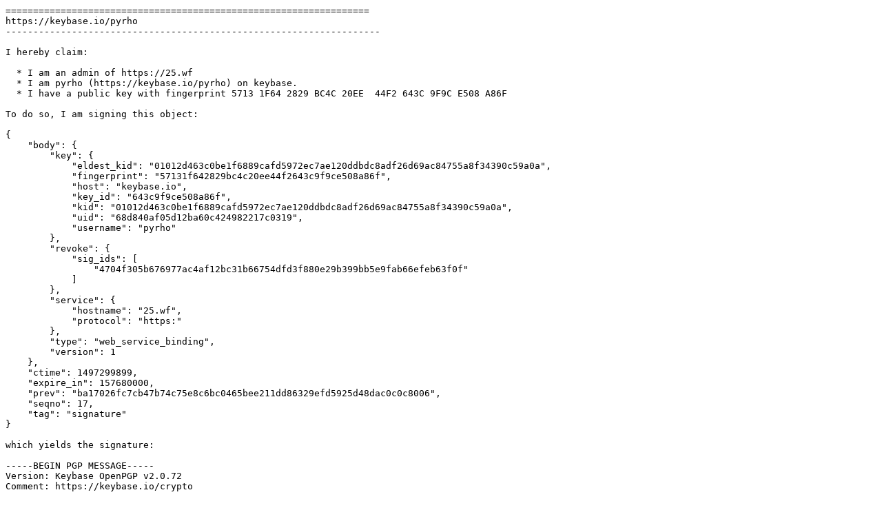

--- FILE ---
content_type: text/plain
request_url: https://25.wf/.well-known/keybase.txt
body_size: 3052
content:
==================================================================
https://keybase.io/pyrho
--------------------------------------------------------------------

I hereby claim:

  * I am an admin of https://25.wf
  * I am pyrho (https://keybase.io/pyrho) on keybase.
  * I have a public key with fingerprint 5713 1F64 2829 BC4C 20EE  44F2 643C 9F9C E508 A86F

To do so, I am signing this object:

{
    "body": {
        "key": {
            "eldest_kid": "01012d463c0be1f6889cafd5972ec7ae120ddbdc8adf26d69ac84755a8f34390c59a0a",
            "fingerprint": "57131f642829bc4c20ee44f2643c9f9ce508a86f",
            "host": "keybase.io",
            "key_id": "643c9f9ce508a86f",
            "kid": "01012d463c0be1f6889cafd5972ec7ae120ddbdc8adf26d69ac84755a8f34390c59a0a",
            "uid": "68d840af05d12ba60c424982217c0319",
            "username": "pyrho"
        },
        "revoke": {
            "sig_ids": [
                "4704f305b676977ac4af12bc31b66754dfd3f880e29b399bb5e9fab66efeb63f0f"
            ]
        },
        "service": {
            "hostname": "25.wf",
            "protocol": "https:"
        },
        "type": "web_service_binding",
        "version": 1
    },
    "ctime": 1497299899,
    "expire_in": 157680000,
    "prev": "ba17026fc7cb47b74c75e8c6bc0465bee211dd86329efd5925d48dac0c0c8006",
    "seqno": 17,
    "tag": "signature"
}

which yields the signature:

-----BEGIN PGP MESSAGE-----
Version: Keybase OpenPGP v2.0.72
Comment: https://keybase.io/crypto

yMN9AnicrZJ9TFVlHMcvSIAgQtPAHIYeAr3J6Ly/XAEtJV5WTGEmGno55znPgSv3
3nM9942LgcumwgJBxoLUYoakBLZai0iYBGPOEIGKHAZZiiyFUSNtWhj0HLP/+rPn
/PHsPM/39/l9n+/z9IUtMoT4yUmNJyeDz6p+l3um3IadKXOd+zFJlX2YaT9WBB9N
0CpDp8tcZJExE4YTOEHKNEsBXIKEwvK8AERFZgSOhIATIUHisizJgBdlhWRlVhAB
T3MMI/IKRVMCDhhBxEUsAVMs9gKoOTSL3YWwDEdQiEaTPClIgAYkDiFNIwJNAUER
AGRwXuRZBRUWqk69ApmTRCdMtKhoDf2YH9n7D/3/7Nv9Tx9e5mlcVHBGJkhJZHFA
k7TAkyTBAZwiBF3ohJpdtEGkdvi0QhUrTcA06FGLoB6q01KAHDsx02sYzeG0QuGM
xHKswHEioEUFQQFFSCzLMbSsyJTC8zhE0VCCIEkMFBQR7UEFSiyl4Aq2G7FRO48F
PILrET1uTTKJXj0Fh6a6VKBa0VKhy+VwmnQ7Lp9D13ihZH5cbZYsdhndDKrwQM1p
Ue2YiUBK4LLoOIJGeQkCLwgJGCx2WDRotugKhmN5HA29D/QgpCQSHE6yCuCARHMS
RwOOgTxgJYDTLCNBSBKELPMsRQpQvwWSkWleFgGOPkRiMf08++wqYnPIp1iAmCgy
u+hyaxAr7e3JCzD4hRgCn/DXn6whZHHEvw9569oIwxvBqRuvDGdPnMtNWROZf3fr
cdv1n2a/PbEi7kJ0y6qAZMfd37C2028NlvTGNE4HNdW03TueHHksaOTm3uyzc/d7
D2lfO2IOf7k476kTR5OomeaT6f1hD0JeDrhyuVxhW+PiJiuqx6qufeHdJRQv5PXn
POy89OBmT9fptZl04Hh04qTpx49G3n8n6kbyzhXdR7bdCnAmtq/GN7y969mAxvqy
URf3ekvgdEzNc8a02pX5nu2jb/aBP2KjuufGToUH2i4uGW3YFpPx4Std6lL/oZja
Sbf0pI8LP3z74+6J0JzQQ6nWHVPa5uWZtT9nOj7rGJ9b560cvHPBdurX5uH4l1LH
mvrzFuqbc/I3pCUxmwc+H/gzvLr7nsehtjfNngn+fs8PeabtPl/hbGv8p/KLdRPZ
B93LSGAciGj/YCojrHK31XapSZr+pKIjMkeoWj0zdq6w+HkJj2prX3TUaVx2/kZ8
5FIqM2uoq6YS5Kc353rnY3fMlg9nzce/ENfXsWZ0unzlAb9Ngtm/x1aw5eJoWH1n
WW7QVGvaxpTS65so+dqSkfB9obeGDgbVke7zxvVXH7ZExx353Tn0V+uA+9iB4JKr
7yaUWL33U43zW75ZZdRSlJGM6qYz1j00V7KuNL32q+SnoycqvAvvOYpiv6vOsRrH
y7LuDN6uMpbUPdOw99WG9ctjM2eUsVQS/tL2N/CU0uk=
=5ijs
-----END PGP MESSAGE-----

And finally, I am proving ownership of this host by posting or
appending to this document.

View my publicly-auditable identity here: https://keybase.io/pyrho

==================================================================

